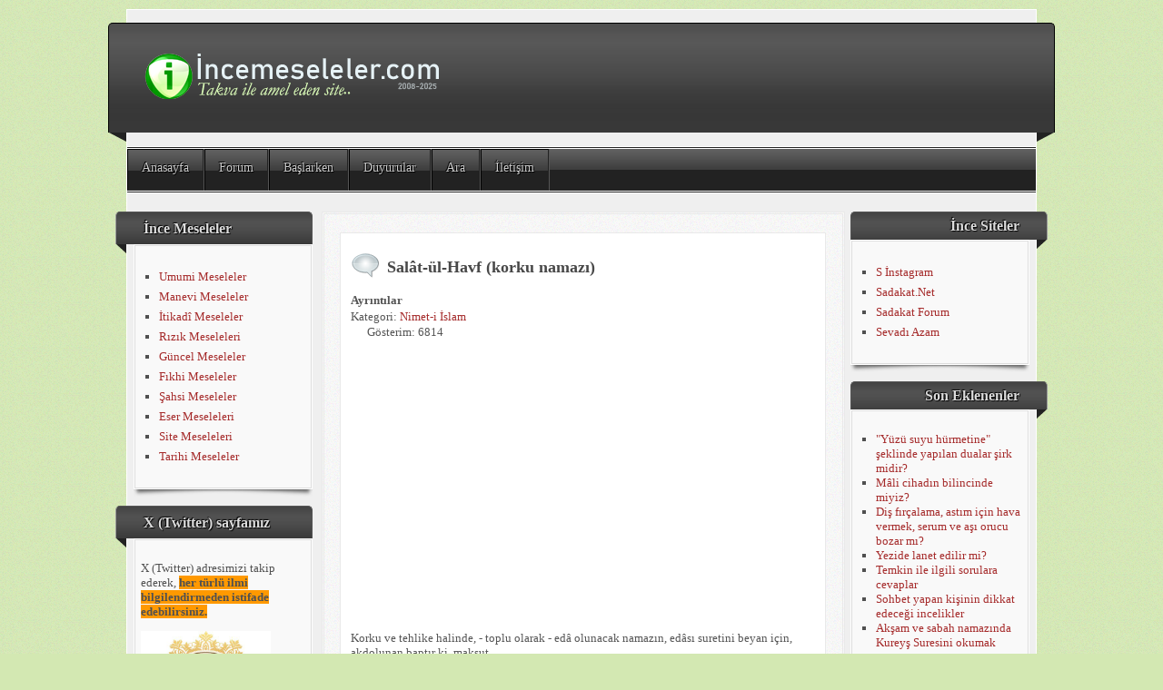

--- FILE ---
content_type: text/html; charset=utf-8
request_url: https://www.incemeseleler.com/nimet-i-slam/1305-salat-ul-havf-korku-namazi.html
body_size: 42634
content:
<?xml version="1.0" encoding="utf-8"?><!DOCTYPE html PUBLIC "-//W3C//DTD XHTML 1.0 Transitional//EN" "http://www.w3.org/TR/xhtml1/DTD/xhtml1-transitional.dtd">
<html xmlns="http://www.w3.org/1999/xhtml" xml:lang="tr-tr" lang="tr-tr" >
<head>
	<meta name="designer" content="Juergen Koller - http://www.lernvid.com" />
<meta name="licence" content="Creative Commons 3.0" />
<link href="/templates/allrounder-3/favicon.ico" rel="shortcut icon" type="image/x-icon" />


<!--- ADD CSS Files -->



	<link href="/templates/allrounder-3/css/template.css" rel="stylesheet" type="text/css" media="all" />
<!--
	<link href="/templates/allrounder-3/css/bootstrap.css" rel="stylesheet" type="text/css" media="all" />
-->
	<link href="/templates/allrounder-3/css/joomla.css" rel="stylesheet" type="text/css" media="all" />
	<link href="/templates/allrounder-3/css/colors.css" rel="stylesheet" type="text/css" media="all" />
	<link href="/templates/allrounder-3/css/lvdropdown.css" rel="stylesheet" type="text/css" media="all" />
	<link href="/templates/allrounder-3/css/typo.css" rel="stylesheet" type="text/css" media="all" />
	<link href="/templates/allrounder-3/css/modules.css" rel="stylesheet" type="text/css" media="all" />
			<link href="/templates/allrounder-3/css/css3-effects.css" rel="stylesheet" type="text/css" media="all" />
	
<!--- Older Browser CSS -->
<!--[if IE 7]>
	<link href="/templates/allrounder-3/css/ie7.css" rel="stylesheet" type="text/css" media="all" />
<![endif]-->

<!--- ADD JavaScript Files -->

	<script type="text/javascript" src="/templates/allrounder-3/js/jquery-1.9.1.min.js"></script>
	<script type="text/javascript">
		var jq = jQuery.noConflict();
	</script>
	<script type="text/javascript" src="/templates/allrounder-3/js/lv-dropdown.js"></script>
	<script type="text/javascript" src="/templates/allrounder-3/js/jq.easy-tooltip.min.js"></script>
	<script type="text/javascript" src="/templates/allrounder-3/js/jq.easy-caption.min.js"></script>
	<script type="text/javascript" src="/templates/allrounder-3/js/reflection.js"></script>
	<script type="text/javascript" src="/templates/allrounder-3/js/effects.js"></script>


<!-- Layout parameters -->
	<style type="text/css">

	/* Template layout parameters */
	

	#wrapper {
		margin-top:10px;
	}
	#foot_container {
		margin-bottom:0px;
	}
	#topmenu ul.menu, #topmenu ul.menu li a, #topmenu ul.menu li span.separator {
		background-image: url('/templates/allrounder-3/images/dropdown-aero.png');
	}
	#topmenu ul.menu li.parent a, #topmenu ul.menu li.parent span.separator {
		background-image: url('/templates/allrounder-3/images/menu-parent-aero.png');
	}
	#topmenu ul.menu li.parent a:hover, #topmenu ul.menu li.parent span.separator:hover, 
	#topmenu ul.menu li#current.parent a, #topmenu ul.menu li#current.parent span.separator {
		background-image: url('/templates/allrounder-3/images/menu-parent-hover-aero.png');
	}
			
</style>
<!-- Define fonts -->
	<style type="text/css">

	/* Template fonts */
	
	body {
		font-size:13px;

							font-family:Trebuchet MS;
				line-height:1.3em;
	}

</style>
<!-- ADD own template colors -->
	<style type="text/css">

	/* Template colors */

	body {
		background-color: #D3E8B2;
		color: #555555;
	}
	span#copy a {
		color: #555555;
	}
	a, a:link, a:visited, a:active, a:focus {
		color: #A52A2A;
	}

	#wrapper, #foot_container {
		background-color: #EFEFEF;
		border: 1px solid #FFFFFF;
	}

	
	#header {
		background-color: #383838;
		border-top:1px solid #000000;
		border-left:1px solid #000000;	
		border-right:1px solid #000000;	
	}
	.heckl, .heckr {  
		border-top: 10px solid #222222;
	}

	#footer {
		background-color: #222222;
		border:1px solid #444444;
		border-bottom:2px solid #444444;
	}
	.feckl, .feckr {  
		border-bottom: 10px solid #222222;
	}
	#footer a#gotop {
		color: #FFFFFF;
	}
	#footermodule1234, #footermodule1234 a, #footermodule1234 ul.menu, #footermodule5, #footermodule5 a {
		color: #5B6C71;
	}
	#subfoot {
		background-color: #313131;
		border-top:1px solid #FFFFFF;
		border-bottom:1px solid #222222;
	}
	.copytext {
		color: #5B6C71;
	}

	#maincontent {
		background-color: #F9F9F9;
		border: 3px double #E9E9E9;
	}
	
	.item-page, .item, .leading-0, .leading-1, .leading-2, .leading-3, .leading-4, .leading-5, .contact,
	#maincontent div.search, #maincontent .categories-list, #maincontent .category-list, 
	#maincontent .archive , #maincontent .contact-category, #maincontent .weblink-category, 
	#maincontent .newsfeed-category, #maincontent .login, #maincontent .profile, #maincontent .profile-edit, 
	#maincontent .registration, #maincontent .remind, #maincontent .reset, #maincontent .finder {
		background-color:#FFFFFF;
		border: 1px solid #E9E9E9;
	}

	.page-header h2, .page-header h2 a {
		color: #484848 !important;
	}

	#wrapper #leftcol h3.moduleh3, #wrapper #rightcol h3.moduleh3	 {
		background-color: #383838;
		border-top:	1px solid #555555;
		color: #DDDDDD;
	}
	#wrapper #leftcol h3.moduleh3	 {
		border-left: 1px solid #999999;
		border-right: 1px solid #555555;
	}
	#wrapper #rightcol h3.moduleh3	 {
		border-right: 1px solid #999999;
		border-left: 1px solid #555555;
	}
	.h3eckl, .h3eckr {  
		border-top: 10px solid #222222;
	}

	#leftcol .module div.lvround-inner, #leftcol .module_menu div.lvround-inner, #leftcol .module_text div.lvround-inner, 
	#rightcol .module div.lvround-inner, #rightcol .module_menu div.lvround-inner, #rightcol .module_text div.lvround-inner {
		background-color: #F9F9F9;
		border: 1px solid #DDDDDD;
		color: #505050;
	}
	#subhead {
		background-color: #F9F9F9;
		border: 1px solid #FFFFFF;
	}
	.breadcrumbs, .breadcrumbs span {
		color: #555555;
	}
	#leftcol .module div div, #leftcol .module_menu div div, #leftcol .module_text div div, 
	#rightcol .module div div, #rightcol .module_menu div div, #rightcol .module_text div div {
		border: 1px solid #FFFFFF;
	}

	/**** Global Modules ****/

	div.module {
		color:#505050;
		background-color:#FFFFFF;
		border:1px solid #DDDDDD;
	}
	div.module h3.moduleh3 {
		background-color:#EFEFEF;
		border:1px solid #DDDDDD;
	}


	.input, .inputbox {
		color: #555555;
		background-color: #EFEFEF;
		border-top: 1px solid #CCCCCC;
		border-left: 1px solid #CCCCCC;
		border-right: 1px solid #FFFFFF;
		border-bottom: 1px solid #FFFFFF;
	}
	.input:hover, .inputbox:hover {
		color: #555555;
		background-color: #F9F9F9;
	}

	input.button, button.button, button.validate, .pagenav, ul.pagenav li a {
		color: #555;
		background-color: #efefef;
		color: #555555;
		background-color: #EFEFEF;
		border-top: 1px solid #CCCCCC;
		border-left: 1px solid #CCCCCC;
		border-right: 1px solid #FFFFFF;
		border-bottom: 1px solid #FFFFFF;
	}
	input.button:hover, button.button:hover, button.validate:hover, .pagenav, ul.pagenav li a:hover {
		color: #000000;
		background-color: #FFFFFF;
	}

	/**** Mainmenu with suffix: _menu ****/
	
	.module_menu ul.menu li a, .module_menu ul.menu li span.separator {
		color: #333333;
		border-bottom:1px dotted #CCCCCC;
	}
	.module_menu ul.menu li a:hover, .module_menu ul.menu li a:active, .module_menu ul.menu li a:focus {
		color: #000000!important;
	}
	.module_menu ul.menu li.current a {
		color: #000000;
	}
	.module_menu ul.menu li.current ul li a {
		color: #000000;
	}

	/**** Default Tooltips ****/

	.easy-tooltip-default {
		border: 1px solid #A6A7AB; 
		background-color: #F2F3F5; 
		color: #800000;
	}


</style>
<!-- ADD own dropdown-menu colors -->
	<style type="text/css">

	/* Dropdown menu colors */

	#topmenu ul.menu {
		background-color:#222222 !important;
		border-top:3px double #FFFFFF !important;
		border-bottom:3px double #FFFFFF !important;
	}
	#topmenu ul.menu li {
		border-right:1px solid #555555 !important;
	}
	#topmenu ul.menu li a, #topmenu ul.menu li span.separator {
		border-top:1px solid #000000 !important;
		border-right:1px solid #222222 !important;
		border-left:1px solid #000000 !important;
		border-bottom:1px solid #333333 !important;
		color:#CCCCCC;
		background-color:#222222;
	}
	#topmenu ul.menu a:hover {
		color:#FFFFFF;
	}
	
	/** LEVEL 2 **/
	#topmenu ul.menu ul {
		border:2px solid #000000 !important;
		background-color:#222222;
	}
	#topmenu ul.menu li ul li a, #topmenu ul.menu li ul li span.separator {
		border-top:1px solid #000000 !important;
		border-right:1px solid #333333 !important;
		border-left:1px solid #333333 !important;
		border-bottom:1px solid #333333 !important;
		color:#999999;
	}
	#topmenu ul.menu li ul li a:hover {
		color:#FFFFFF;
	}
	#topmenu ul.menu li li {
		background-color:#171717;
	}
	#topmenu ul.menu li li:hover {
		background-color:#212121;
	}

</style>




<!-- math the width of the 3 columns -->
<style type="text/css">
	#leftcol {width: 20%;}
	#rightcol {width: 20%;}
	#content_outmiddle {width: 58%;}
	#content_outright {width: 79%;}
	#content_outleft {width: 79%;}
</style>

	<base href="https://www.incemeseleler.com/nimet-i-slam/1305-salat-ul-havf-korku-namazi.html" />
	<meta http-equiv="content-type" content="text/html; charset=utf-8" />
	<meta name="keywords" content="takva ile amel eden site" />
	<meta name="author" content="Administrator" />
	<meta name="description" content="İNCEMESELELER.COM" />
	<meta name="generator" content="Joomla! - Open Source Content Management" />
	<title>Salât-ül-Havf (korku namazı)</title>
	<link href="/templates/allrounder-3/favicon.ico" rel="shortcut icon" type="image/vnd.microsoft.icon" />
	<script src="/media/jui/js/jquery.min.js?9bd15aeaceebe2213e5db304fcae003d" type="text/javascript"></script>
	<script src="/media/jui/js/jquery-noconflict.js?9bd15aeaceebe2213e5db304fcae003d" type="text/javascript"></script>
	<script src="/media/jui/js/jquery-migrate.min.js?9bd15aeaceebe2213e5db304fcae003d" type="text/javascript"></script>
	<script src="/media/jui/js/bootstrap.min.js?9bd15aeaceebe2213e5db304fcae003d" type="text/javascript"></script>
	<script src="/media/system/js/caption.js?9bd15aeaceebe2213e5db304fcae003d" type="text/javascript"></script>
	<script type="text/javascript">
jQuery(function($){ initTooltips(); $("body").on("subform-row-add", initTooltips); function initTooltips (event, container) { container = container || document;$(container).find(".hasTooltip").tooltip({"html": true,"container": "body"});} });jQuery(window).on('load',  function() {
				new JCaption('img.caption');
			});
	</script>


      
      <!-- Global site tag (gtag.js) - Google Analytics -->
<script async src="https://www.googletagmanager.com/gtag/js?id=UA-1709961-4"></script>
<script>
  window.dataLayer = window.dataLayer || [];
  function gtag(){dataLayer.push(arguments);}
  gtag('js', new Date());

  gtag('config', 'UA-1709961-4');
</script>

      
      </head>
<body>
			<div id="wrapper" style="max-width:1000px;">
							
		
			<div id="header_container">
				
				<div id="header">
								
								
					<div id="logo">
										
							<a class="imglogo" href="/index.php"><img alt="Logo" src="/templates/allrounder-3/images/logo/logo-transparent.png"/></a>
																													</div>	
								
					<span class="heckl">&nbsp;</span>
					<span class="heckr">&nbsp;</span>
				</div>
						
				
		
								<div id="topmenu_container">
					<div id="topmenu">
			             <ul class="nav menu mod-list">
<li class="item-101 default"><a href="http://www.incemeseleler.com/" >Anasayfa</a></li><li class="item-157"><a href="/sadakatforum.html" >Forum</a></li><li class="item-66"><a href="/balarken.html" >Başlarken</a></li><li class="item-67"><a href="/duyurular.html" >Duyurular</a></li><li class="item-68"><a href="/ara.html" >Ara</a></li><li class="item-197"><a href="/i̇letişim.html" >İletişim</a></li></ul>

					</div>
					<div class="clr"></div>
				</div>
								</div>
				<div id="container">
							
		
							<div id="leftcol">
		             	<div class="module-outer">
					<h3 class="moduleh3"><strong>İnce Meseleler</strong>
				<span class="h3eckl">&nbsp;</span>
			</h3>
				<div class="module">
			<div>
				<div>
					<div class="lvround-inner">
						<ul class="nav menu mod-list">
<li class="item-69"><a href="/umumi-meseleler.html" >Umumi Meseleler</a></li><li class="item-58"><a href="/manevi-meseleler.html" >Manevi Meseleler</a></li><li class="item-59"><a href="/itikadi-meseleler.html" >İtikadî Meseleler</a></li><li class="item-60"><a href="/rizik-meseleleri.html" >Rızık Meseleleri</a></li><li class="item-61"><a href="/guncel-meseleler.html" >Güncel  Meseleler</a></li><li class="item-64"><a href="/fikhi-meseleler.html" >Fıkhi Meseleler</a></li><li class="item-74"><a href="/sahsi-meseleler.html" >Şahsi Meseleler</a></li><li class="item-76"><a href="/eser-meseleleri.html" >Eser Meseleleri</a></li><li class="item-81"><a href="/site-meseleleri.html" >Site Meseleleri</a></li><li class="item-86"><a href="/tarihi-meseleler.html" >Tarihi Meseleler</a></li></ul>
					</div>
				</div>
			</div>
		</div>
		<div class="clr"></div>
		<span class="shadow-left">&nbsp;</span>
		<span class="shadow-right">&nbsp;</span>
	</div>
		<div class="module-outer">
					<h3 class="moduleh3"><strong>X (Twitter) sayfamız</strong>
				<span class="h3eckl">&nbsp;</span>
			</h3>
				<div class="module">
			<div>
				<div>
					<div class="lvround-inner">
						

<div class="custom"  >
	<p>X (Twitter) adresimizi takip ederek, <span style="background-color: #ff9900;"><strong>her türlü ilmi bilgilendirmeden istifade edebilirsiniz.</strong></span></p>
<p><a href="https://x.com/sevadi_azam"><img src="[data-uri]" width="143" height="143" /></a></p></div>
					</div>
				</div>
			</div>
		</div>
		<div class="clr"></div>
		<span class="shadow-left">&nbsp;</span>
		<span class="shadow-right">&nbsp;</span>
	</div>
		<div class="module-outer">
					<h3 class="moduleh3"><strong>İnce Kitaplar</strong>
				<span class="h3eckl">&nbsp;</span>
			</h3>
				<div class="module">
			<div>
				<div>
					<div class="lvround-inner">
						<ul class="nav menu mod-list">
<li class="item-55"><a href="/ruhus-salat.html" >Ruhus-Salat</a></li><li class="item-56"><a href="/nezih-tikadlar.html" >Nezih itikadlar</a></li><li class="item-63"><a href="/hammami-tercumesi.html" >Hammami Tercümesi</a></li><li class="item-79"><a href="/nce-hikayeler.html" >İnce Hikayeler</a></li><li class="item-75"><a href="/ihya-i-ulumiddinden-secme-hadisler.html" >ihya-i Ulumiddin'den Seçme Hadisler</a></li><li class="item-82"><a href="/izdivac.html" >İzdivaç ve Mahremiyetleri</a></li><li class="item-84 current active"><a href="/nimet-i-slam.html" >Nimet-i İslam</a></li><li class="item-85"><a href="/ince-sohbetler.html" >İnce Sohbetler</a></li><li class="item-87"><a href="/tasavvufi-fetvalar.html" >Tasavvufi fetvalar</a></li><li class="item-92"><a href="/ince-risaleler.html" >İnce Risaleler</a></li><li class="item-94"><a href="/hakayik.html" >Hakayık</a></li><li class="item-98"><a href="/tasavvuf-ve-naksibendiyye-esaslari.html" >Tasavvuf ve Nakşibendiyye Esasları</a></li><li class="item-99"><a href="/ahvalun-nisa.html" >Ahvalün Nisa</a></li></ul>
					</div>
				</div>
			</div>
		</div>
		<div class="clr"></div>
		<span class="shadow-left">&nbsp;</span>
		<span class="shadow-right">&nbsp;</span>
	</div>
	
				</div>
					
		    <div id="content_outmiddle">
					
		
				<div id="maincontent">
					<div id="system-message-container">
	</div>
						
					<div class="item-page" itemscope itemtype="https://schema.org/Article">
	<meta itemprop="inLanguage" content="tr-TR" />
	
		
			<div class="page-header">
		<h2 itemprop="headline">
			Salât-ül-Havf (korku namazı)		</h2>
							</div>
					
		
						<dl class="article-info muted">

		
			<dt class="article-info-term">
									Ayrıntılar							</dt>

			
			
										<dd class="category-name">
																		Kategori: <a href="/nimet-i-slam.html" itemprop="genre">Nimet-i İslam</a>							</dd>			
			
			
		
					
			
										<dd class="hits">
					<span class="icon-eye-open" aria-hidden="true"></span>
					<meta itemprop="interactionCount" content="UserPageVisits:6814" />
					Gösterim: 6814			</dd>						</dl>
	
	
		<p style="text-align: center;"><script async src="https://pagead2.googlesyndication.com/pagead/js/adsbygoogle.js"></script>
<!-- incemeseleler-ortaboydikdortgen -->
<ins class="adsbygoogle"
     style="display:block"
     data-ad-client="ca-pub-9036669762467275"
     data-ad-slot="5380272529"
     data-ad-format="auto"
     data-full-width-responsive="true"></ins>
<script>
     (adsbygoogle = window.adsbygoogle || []).push({});
</script></p>
								<div itemprop="articleBody">
		<p><br /><font face="trebuchet, trebuchet ms" size="2">Korku ve tehlike halinde, - toplu olarak - edâ olunacak namazın, edâsı suretini beyan için, akdolunan baptır ki, maksut,</font></p><p><font face="trebuchet, trebuchet ms" size="2">$</font></p><p><font face="trebuchet, trebuchet ms" size="2">âyeti kerîmesinde emir buyurulan, edâ keyfiyyetidir.</font></p><p><font face="trebuchet, trebuchet ms" size="2">Korku namazının meşruiyyetinin aslına nazaran, korku sebebiyle âtîdeki keyfiyyet üzere kılınan, namaz demektir. Asri saadetten sonraya nazaran, havf sebebi olan - düşmanın mevcudiyyeti - şartiyle, o sûrette kılınması câiz olan, namaz demektir. Düşmanın mevcudiyyeti olmaksızın, korku namazı câiz olmayıp, hattâ görülen karaltı, düşman zannolunarak, salâtı-havfe durulsa da, sonra zannın aksi, tebeyyün etse, cemaatin namazı iâde etmeleri lâzım olduğu gibi (1), korkunun iştidadı ve emr olunan sıfat üzere, cemaat akdinden, acz halinde «Eğer korkarsanız yaya veya binek olarak kılınız,» (Bakara: 239), kavli kerîminde (2) emrolunduğu üzere, yaya ve binek olarak (3), kendilerinin - kudretli oldukları - vech ve cihet dairesinde, - münferiden - namazı edâ etmek ve yahut Hendek Vak'asında olduğu gibi vaktinden tehîr ederek, sonradan kazâ eylemek lâzım olur.</font></p><p><font face="trebuchet, trebuchet ms" size="2">------------------</font></p><p><font face="trebuchet, trebuchet ms" size="2"><em>(1) Meğer ki, ilk kısım, safları tecavüz etmeden, zanlarının hilâfı tebeyyün etmekle, namazlarına, bina ve devam etmiş olalar. Çünkü, onlar için, istihsanen bina câizdir. Her halde sahihtir. Zira onun hakkında müfsit yoktur.</em></font></p><p><font face="trebuchet, trebuchet ms" size="2"><em>2) Bu âyeti kerîme, farz ve vâcip namazlarını, binekte veya mahmel üzerinde edâ etmek, faslında geçmiştir.</em></font></p><p><font face="trebuchet, trebuchet ms" size="2"><em>(3) Yaya halinde, namaz kılınamaz. Binek halde, îmâ ile kılınacak namazın dahi, şehir dışında bulunmak şartiyle, kılınmış olması lâzımdır. Çünkü, şehir içinde binek olarak, teneffül sahih olmayınca, farz — zaruretle dahi olsa — sahih olamamak evlâdır. Binek halinde — zarûrete binaen — kılınan farz namaza göre, hayvanın yürür olması, mâni değildir.</em></font></p> 	</div>

	
	<ul class="pager pagenav">
	<li class="previous">
		<a class="hasTooltip" title="İstiska (yağmur duâsı)" aria-label="Previous article: İstiska (yağmur duâsı)" href="/nimet-i-slam/1306-istiska-yagmur-duasi.html" rel="prev">
			<span class="icon-chevron-left" aria-hidden="true"></span> <span aria-hidden="true">Önceki</span>		</a>
	</li>
	<li class="next">
		<a class="hasTooltip" title="Eda Keyfiyeti" aria-label="Next article: Eda Keyfiyeti" href="/nimet-i-slam/1304-eda-keyfiyeti.html" rel="next">
			<span aria-hidden="true">Sonraki</span> <span class="icon-chevron-right" aria-hidden="true"></span>		</a>
	</li>
</ul>
							<p style="text-align: center;"><script async src="https://pagead2.googlesyndication.com/pagead/js/adsbygoogle.js"></script>
<ins class="adsbygoogle"
     style="display:block; text-align:center;"
     data-ad-layout="in-article"
     data-ad-format="fluid"
     data-ad-client="ca-pub-9036669762467275"
     data-ad-slot="4668636775"></ins>
<script>
     (adsbygoogle = window.adsbygoogle || []).push({});
</script></p></div>

				</div>
				<div class="clr"></div>
				<span class="shadow-left">&nbsp;</span>
				<span class="shadow-right">&nbsp;</span>
					
		
			</div>
							<div id="rightcol">
		             	<div class="module-outer">
					<h3 class="moduleh3"><strong>İnce Siteler</strong>
				<span class="h3eckr">&nbsp;</span>
			</h3>
				<div class="module">
			<div>
				<div>
					<div class="lvround-inner">
						<ul class="nav menu mod-list">
<li class="item-196"><a href="https://www.instagram.com/sadakatforum/" target="_blank" rel="noopener noreferrer">S İnstagram</a></li><li class="item-193"><a href="http://www.sadakat.net/" target="_blank" rel="noopener noreferrer">Sadakat.Net</a></li><li class="item-194"><a href="http://www.sadakatforum.com" target="_blank" rel="noopener noreferrer">Sadakat Forum</a></li><li class="item-195"><a href="https://twitter.com/sevadi_azam/" target="_blank" rel="noopener noreferrer">Sevadı Azam</a></li></ul>
					</div>
				</div>
			</div>
		</div>
		<div class="clr"></div>
		<span class="shadow-left">&nbsp;</span>
		<span class="shadow-right">&nbsp;</span>
	</div>
		<div class="module-outer">
					<h3 class="moduleh3"><strong>Son Eklenenler</strong>
				<span class="h3eckr">&nbsp;</span>
			</h3>
				<div class="module">
			<div>
				<div>
					<div class="lvround-inner">
						<ul class="latestnews mod-list">
	<li itemscope itemtype="https://schema.org/Article">
		<a href="/itikadi-meseleler/1827-yüzü-suyu-hürmetine-şeklinde-yapılan-dualar-şirk-midir.html" itemprop="url">
			<span itemprop="name">
				"Yüzü suyu hürmetine" şeklinde yapılan dualar şirk midir?			</span>
		</a>
	</li>
	<li itemscope itemtype="https://schema.org/Article">
		<a href="/fikhi-meseleler/1825-mali-cihadın-bilincinde-miyiz.html" itemprop="url">
			<span itemprop="name">
				Mâli cihadın bilincinde miyiz?			</span>
		</a>
	</li>
	<li itemscope itemtype="https://schema.org/Article">
		<a href="/fikhi-meseleler/1824-diş-fırçalama,-astım-için-hava-vermek,-serum-ve-aşı-orucu-bozar-mı.html" itemprop="url">
			<span itemprop="name">
				Diş fırçalama, astım için hava vermek, serum ve aşı orucu bozar mı?			</span>
		</a>
	</li>
	<li itemscope itemtype="https://schema.org/Article">
		<a href="/itikadi-meseleler/1823-yezide-lanet-edilir-mi.html" itemprop="url">
			<span itemprop="name">
				Yezide lanet edilir mi?			</span>
		</a>
	</li>
	<li itemscope itemtype="https://schema.org/Article">
		<a href="/fikhi-meseleler/1822-temkin-ile-ilgili-sorulara-cevaplar.html" itemprop="url">
			<span itemprop="name">
				Temkin ile ilgili sorulara cevaplar			</span>
		</a>
	</li>
	<li itemscope itemtype="https://schema.org/Article">
		<a href="/umumi-meseleler/1821-sohbet-yapan-kişinin-dikkat-edeceği-incelikler.html" itemprop="url">
			<span itemprop="name">
				Sohbet yapan kişinin dikkat edeceği incelikler			</span>
		</a>
	</li>
	<li itemscope itemtype="https://schema.org/Article">
		<a href="/manevi-meseleler/1820-akşam-ve-sabah-namazında-kureyş-suresini-okumak.html" itemprop="url">
			<span itemprop="name">
				Akşam ve sabah namazında Kureyş Suresini okumak			</span>
		</a>
	</li>
</ul>
					</div>
				</div>
			</div>
		</div>
		<div class="clr"></div>
		<span class="shadow-left">&nbsp;</span>
		<span class="shadow-right">&nbsp;</span>
	</div>
		<div class="module-outer">
					<h3 class="moduleh3"><strong>Tek Nüshalar</strong>
				<span class="h3eckr">&nbsp;</span>
			</h3>
				<div class="module">
			<div>
				<div>
					<div class="lvround-inner">
						<ul class="nav menu mod-list">
<li class="item-150"><a href="/70-büyük-günah.html" >70 büyük günah</a></li><li class="item-70"><a href="/99-meselei-muehimme.html" >99 Meselei Mühimme</a></li><li class="item-89"><a href="/ramazul-ehadis.html" >Ramazül Ehadis</a></li><li class="item-90"><a href="/tafsili-mecelle.html" >Tafsili Mecelle</a></li><li class="item-91"><a href="/ince-sozler.html" >İnce Sözler</a></li><li class="item-93"><a href="/riste-i-cevahir.html" >Rişte-i Cevahir</a></li><li class="item-95"><a href="/usul-u-hadis.html" >Usul-ü Hadis</a></li><li class="item-96"><a href="/usulu-fikihla-rabita.html" >Usulu Fıkıhla Rabıta</a></li><li class="item-100"><a href="/zekat-risalesi.html" >Zekat Risalesi</a></li></ul>
					</div>
				</div>
			</div>
		</div>
		<div class="clr"></div>
		<span class="shadow-left">&nbsp;</span>
		<span class="shadow-right">&nbsp;</span>
	</div>
		<div class="module-outer">
					<h3 class="moduleh3"><strong>Çalışmalarımız</strong>
				<span class="h3eckr">&nbsp;</span>
			</h3>
				<div class="module">
			<div>
				<div>
					<div class="lvround-inner">
						<ul class="nav menu mod-list">
<li class="item-62"><a href="/mektubat-dersleri.html" >Mektubat Dersleri</a></li><li class="item-73"><a href="/kasidei-buerde-dersleri.html" >Kasidei Bürde Dersleri</a></li><li class="item-88"><a href="/kirik-mana-calismasi.html" >Kırık mana çalışması</a></li></ul>
					</div>
				</div>
			</div>
		</div>
		<div class="clr"></div>
		<span class="shadow-left">&nbsp;</span>
		<span class="shadow-right">&nbsp;</span>
	</div>
	
				</div>
				
			<div class="clr"></div>
		</div>
			
		
		
		<div class="clr"></div>
	</div>
			<div id="foot_container" style="max-width:1000px;">
					
		
		
							
	
			
			<div id="subfoot">
								
					<div class="copytext">&copy; incemeseleler.com</div>
							</div>
					
	
		<div class="clr"></div>
			<div id="footer">
				<div class="footer-inner">
					<span class="feckl">&nbsp;</span>
					<span class="feckr">&nbsp;</span>
					<div id="scroll_up"> <a href="#" class="lv-tooltip" id="gotop" title="Scroll to top">&uarr;&uarr;&uarr;</a></div>
										</div>
				<div class="footer-bottom">
									
				  		<span id="date">Çarşamba, 19 Kasım 2025</span>
								  		<span id="copy"><a href="http://www.lernvid.com" title="Joomla Templates" target="_blank">Template designed by LernVid.com</a></span>
				</div>
			</div>		
		<div class="clr"></div>
	</div>	
		
</body>
</html>

--- FILE ---
content_type: text/html; charset=utf-8
request_url: https://www.google.com/recaptcha/api2/aframe
body_size: 268
content:
<!DOCTYPE HTML><html><head><meta http-equiv="content-type" content="text/html; charset=UTF-8"></head><body><script nonce="NVoamB9hg35V4lsZMwjA0Q">/** Anti-fraud and anti-abuse applications only. See google.com/recaptcha */ try{var clients={'sodar':'https://pagead2.googlesyndication.com/pagead/sodar?'};window.addEventListener("message",function(a){try{if(a.source===window.parent){var b=JSON.parse(a.data);var c=clients[b['id']];if(c){var d=document.createElement('img');d.src=c+b['params']+'&rc='+(localStorage.getItem("rc::a")?sessionStorage.getItem("rc::b"):"");window.document.body.appendChild(d);sessionStorage.setItem("rc::e",parseInt(sessionStorage.getItem("rc::e")||0)+1);localStorage.setItem("rc::h",'1763585684067');}}}catch(b){}});window.parent.postMessage("_grecaptcha_ready", "*");}catch(b){}</script></body></html>

--- FILE ---
content_type: text/css
request_url: https://www.incemeseleler.com/templates/allrounder-3/css/typo.css
body_size: 2033
content:
/*********************************************
*** Designed by Juergen Koller			   ***
*** Designers Home: http://www.LernVid.com ***
**********************************************/

a, a:link, a:visited, a:active, a:focus {
	outline : none;
	text-decoration : none;
}
a:hover {
	text-decoration : underline;
}

/* ACCORDION */
.lvacc-all {
	cursor:pointer;
	font-weight:bold;
	letter-spacing:1px;
	font-size:1.2em;
	display:block;
}
.lvacc {
	cursor:pointer;
	color: #555;
	height:31px;
	line-height:30px;
	font-weight:bold;
	display:block;
	padding:0 35px;
	margin:10px 0 0 0;
	background-color:#eee;
	background-image : url(../images/lvacc.jpg);
	background-repeat : no-repeat;
	border:1px solid #aaa;
	border-bottom-color:#bbb;
}
.lvacc:hover {
	color: #000;
	display:block;
	background-color:#fff;
	background-position: left -30px;
	text-decoration:none;
}
.lvacc:active {
	color: #0099FF !important;
}
.lvacc_active {
	color: #0099FF;
	background-position: left -60px;
}
.lvacc_active:hover {
	color: #000;
	background-position: left -60px;
}
.hideme {
	margin-bottom:30px;
	padding: 5px 30px 20px 30px;
}
/* ACCORDION end */


hr {
	border:none;
	border-top: 3px double #999;
	margin: 15px 0;
}
hr.black {
	border-top: 3px double #000;
}
hr.red {
	border-top: 3px double #FF5050;
}
hr.blue {
	border-top: 3px double #00CCFF;
}
hr.green {
	border-top: 3px double #66FF66;
}


h1,h2,h3,h4,h5,h6 {margin-top: 25px; margin-bottom:10px}
h1 {font-size: 1.5em;}
h2 {font-size: 1.4em;}
h3 {font-size: 1.3em;}
h4 {font-size: 1.2em;}
h5 {font-size: 1.1em;}
h6 {font-size: 1em;}

h1.section, h2.section, h3.section, h4.section, h5.section, h6.section {
	background-image : url(../images/icons/section.png);
	background-repeat : no-repeat;
	padding:0 0 0 55px;
	min-height:48px;
	line-height:48px;
	text-decoration:underline;
	font-family:Georgia;
}
h1.section {font-size:2.2em;}
h2.section {font-size:2em;}
h3.section {font-size:1.8em;}
h4.section {font-size:1.6em;}
h5.section {font-size:1.4em;}
h6.section {font-size:1.2em;}
h3.the-end {
	font-family: Georgia;
	text-align:right;
}


/* special paragraphs */

p.contenthead {
	background:#fff;
	padding: 15px;
	border: 10px solid #e9e9e9;
	display:inline-block;
	width: 90%;
	color: #333;
	margin:20px 0;
}
p.contenthead-dark {
	background:#333;
	padding: 15px;
	border: 10px solid #555;
	display:inline-block;
	width: 90%;
	color: #ccc;
	margin:20px 0;
}
p.contenthead-blue {
	background:#c3d2e5;
	padding: 15px;
	border: 10px solid #e4ebf3;
	display:inline-block;
	width: 90%;
	color: #2c55bb;
	margin:20px 0;
}
p.contenthead-red {
	background:#e4c5ca;
	padding: 15px;
	border: 10px solid #efdee0;
	display:inline-block;
	width: 90%;
	color: #d55175;
	margin:20px 0;
}
p.contenthead-green {
	background:#8bf279;
	padding: 15px;
	border: 10px solid #c8f9bf;
	display:inline-block;
	width: 90%;
	color: #348525;
	margin:20px 0;
}

p.tip, p.alert, p.info, p.right, p.alarm, p.tell, p.note, p.content, p.question {
	width: auto;
	padding: 12px 30px 12px 50px;
	margin:10px 0;
	background-repeat : no-repeat;
	background-position: 10px center;
	
}
p.tip {
	border-top: 2px solid #ffea51;
	border-bottom: 2px solid #ffea51;
	border-left: 1px solid #fff;
	border-right: 1px solid #fff;
	background-color: #ffffb0;
	background-image : url(../images/icons/tip.png);
}
p.alert {
	border-top: 1px solid #FF5050;
	border-bottom: 1px solid #FF5050;
	border-left: 1px solid #fff;
	border-right: 1px solid #fff;
	background-color: #ffe1e1;
	background-image : url(../images/icons/alerts.png);
}
p.info {
	background-image : url(../images/icons/info.png);
}
p.right {
	background-image : url(../images/icons/right.png);
}
p.alarm {
	background-image : url(../images/icons/alert.png);
}
p.tell {
	background-image : url(../images/icons/tell.png);
}
p.content {
	background-image : url(../images/icons/content.png);
}
p.note {
	background-image : url(../images/icons/note.png);
}
p.question {
	background-image : url(../images/icons/question.png);
}


p.hot, p.new, p.top {
	background:#fff;
	padding: 15px;
	border: 1px solid #ccc;
	display:inline-block;
	width: auto;
	color: #555;
	margin:20px 0;
	padding: 15px 50px 15px 15px;
	background-position:right top;
	background-repeat:no-repeat;
}
p.hot {
	background-image : url(../images/icons/hot.gif);
}
p.new {
	background-image : url(../images/icons/new.gif);
}
p.top {
	background-image : url(../images/icons/top.gif);
}


ul, ol {
	padding-left:20px;
}

ul li {
	list-style: square;
}
ul li li {
	list-style: disc;
}
ul li li li {
	list-style: circle;
}

ul.arrow, ul.arrow ul, ul.folder, ul.folder ul, 
ul.ok, ul.ok ul, ul.star, ul.star ul, ul.cross, ul.cross ul {
	padding-left:10px;	
}
ul.arrow li, ul.arrow li li, ul.folder li, ul.folder li li, 
ul.ok li, ul.ok li li, ul.star li, ul.star li li, 
ul.cross li, ul.cross li li {
	margin:0; padding:0;
	background-repeat : no-repeat;
	background-position:0 4px;
	padding-left: 16px !important;
	list-style:none;
	line-height:1.6em !important;
}
ul.arrow li, ul.arrow li li {
	background-image : url(../images/icons/arrow.gif);
}
ul.folder li, ul.folder li li {
	background-image : url(../images/icons/folder.gif);
}
ul.ok li, ul.ok li li {
	background-image : url(../images/icons/ok.gif);
}
ul.star li, ul.star li li {
	background-image : url(../images/icons/star.gif);
}
ul.cross li, ul.cross li li {
	background-image : url(../images/icons/cross.png);
}


table.gray, table.blue, table.red, table.yellow, table.white {
	border:0;
	padding: 3px;
	font-family:Verdana;
} 

table.gray th, table.blue th, table.red th, table.yellow th, table.white th,
table.gray td, table.blue td, table.red td, table.yellow td, table.white td {
	padding: 3px 10px;
	background-image:url('../images/tables.png');
	background-repeat:repeat-x;
} 
table.gray th, table.blue th, table.red th, table.yellow th, table.white th {
	padding:6px 10px;
	font-size:15px;
	font-weight:bold;
}

table.gray {
	color:#000;
	border:3px double #eee;
	background-color:#aaa;
}
table.gray th {
	color: #000;
	border:3px solid #ccc;
	background-color:#444;
}
table.gray td {
	border:3px solid #ccc;
	background-color:#eee;
}


table.blue {
	color: #2c55bb;
	border:3px double #66CCFF;
	background-color:#409fff;
}
table.blue th {
	border:3px solid #62b0ff;
	background-color:#bbddff;
}
table.blue td {
	border:3px solid #62b0ff;
	background-color:#88c4ff;
}


table.red {
	color: #bf515b;
	border:3px double #ff484d;
	background-color:#ff777a;
}
table.red th {
	border:3px solid #FF9999;
	background-color:#ffd9d9;	
} 
table.red td {
	border:3px solid #FF9999;
	background-color:#ffb5b5;
}


table.yellow {
	color: #8e8e00;
	border:3px double #d7d700;
	background-color:#ffff55;
}
table.yellow th {
	border:3px solid #e8e800;
	background-color:#ffff6c;	
} 
table.yellow td {
	border:3px solid #e8e800;
	background-color:#ffff6c;
}


table.white {
	color: #333;
	border:3px double #ddd;
	background-color:#f3f3f3;
}
table.white th {
	border:3px solid #ddd;
	background-color:#f5f5f5;	
} 
table.white td {
	border:3px solid #ddd;
	background-color:#fff;
}


td {
	font-size: 13px;
}

/* special Links */

a.extern {
	background-image : url(../images/icons/extern.gif);
	background-repeat : no-repeat;
	padding-left: 18px;
}
a.www {
	background-image : url(../images/icons/www.gif);
	background-repeat : no-repeat;
	padding-left: 18px;
}
a.download {
	background-image : url(../images/icons/download.gif);
	background-repeat : no-repeat;
	padding-left: 18px;
}
a.run {
	background-image : url(../images/icons/run.gif);
	background-repeat : no-repeat;
	padding-left: 18px;
}
a.image {
	background-image : url(../images/icons/image.gif);
	background-repeat : no-repeat;
	padding-left: 18px;
}
a.user {
	background-image : url(../images/icons/user.gif);
	background-repeat : no-repeat;
	padding-left: 18px;
}
a.pdf {
	background-image : url(../images/icons/pdf.gif);
	background-repeat : no-repeat;
	padding-left: 18px;
}
a.zip {
	background-image : url(../images/icons/zip.gif);
	background-repeat : no-repeat;
	padding-left: 18px;
}
a.text {
	background-image : url(../images/icons/text.gif);
	background-repeat : no-repeat;
	padding-left: 18px;
}
a.sound {
	background-image : url(../images/icons/sound.gif);
	background-repeat : no-repeat;
	padding-left: 18px;
}
a.video {
	background-image : url(../images/icons/video.gif);
	background-repeat : no-repeat;
	padding-left: 18px;
}
a.info {
	background-image : url(../images/icons/info.gif);
	background-repeat : no-repeat;
	padding-left: 18px;
}
img.border-dark {
	border: 1px solid #555;
	padding:2px;
	background:#000;
}
img.border-light {
	border: 1px solid #ccc;
	padding:2px;
	background:#fff;
	
}
img.featured {
	float:left;
	padding: 9px;
	background:#eee;
	margin: 5px 10px 10px 0;
	border:1px solid #ccc;
}
img.featured-dark {
	float:left;
	padding: 9px;
	border:1px solid #000;
	background:#333;
	margin: 5px 10px 10px 0;
}
object, img, a {
	outline:none;
}
img {
	border:0;
}
blockquote {
	margin:0;
	padding: 20px 30px 20px 40px;
	font-style:italic;
	font-size: 18px;
	font-family: Georgia;
	color: #333;
	background:#fefefe;
	border: 1px dotted #ccc;
	text-align:justify;
	background-image : url(../images/icons/quote.png);
	background-position: 4px 8px;
	background-repeat:no-repeat;
}
code {
	font-size:1.2em;
}

pre {
	border:1px solid #f3f3f3;
	border-left: 1px solid lime;
	background:#fff;
	padding-left:12px;
	font-size:11px;
	font-family: monospace !important;
	color: #000;
	background-image : url(../images/icons/pre.png);
	background-position: right top;
	background-repeat: no-repeat;
	overflow:auto;
}
span.dropcap {
	font-family:Georgia;
	float: left;
	font-size: 3em;
	line-height: 0.9em;
	margin-right: 0.03em;
	margin-bottom:-0.25em;	
}
/* columns for content start */
.lv-cols {
	overflow:hidden;
	width:auto;
	display:inline-block;
	margin:10px 0;
}
.lv-cols2 {
	float:left;
	width: 48%;	
	padding:0 1%;
}
.lv-cols3 {
	float:left;
	width: 31.33%;	
	padding:0 1%;
}
.lv-cols4 {
	float:left;
	width: 23%;	
	padding:0 1%;
}
.lv-cols5 {
	float:left;
	width: 18%;	
	padding:0 1%;
}
.lv-cols6 {
	float:left;
	width: 14.66%;	
	padding:0 1%;
}
.lv-cols p {
	margin:7px 0;
}
/* columns for content end */

/* easy tooltips start */

.easy-tooltip-default, .tip-white, .tip-black, .tip-blue, .tip-red, .tip-green, .tip-yellow {
	padding:3px 5px;
	max-width:300px;
	z-index:9999;
	font-size:11px;
	line-height:normal;
}
/* easy tooltips end */

/* easy caption start */

.easy-caption {
	clear:both;
}

.easy-caption-foreground {
	line-height:normal;
}
.easy-caption-title {
	padding:2px 5px;
	display:block;
	font-weight:bold;
	font-size:12px;
}
.easy-caption-text {
	font-size:11px;
	padding:4px 5px;
	display:block;
}
.easy-caption-wrapper {
	display:inline-block;
	margin: 5px 10px 10px 0;
	padding:9px;
}
.easy-caption-close {
	padding:0px 4px;
	text-align:right;
	font-size:10px;
}


/* easy caption end */